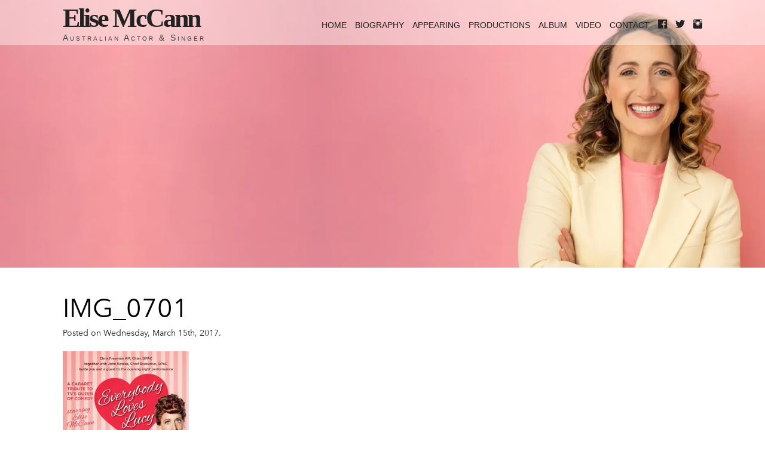

--- FILE ---
content_type: text/html; charset=UTF-8
request_url: https://elisemccann.com/production/matilda-the-musical/img_0701/
body_size: 6824
content:
<!doctype html>
<!-- paulirish.com/2008/conditional-stylesheets-vs-css-hacks-answer-neither/ -->
<!--[if lt IE 7]> <html class="no-js ie6 oldie" lang="en"> <![endif]-->
<!--[if IE 7]>    <html class="no-js ie7 oldie" lang="en"> <![endif]-->
<!--[if IE 8]>    <html class="no-js ie8 oldie" lang="en"> <![endif]-->
<!-- Consider adding an manifest.appcache: h5bp.com/d/Offline -->
<!--[if gt IE 8]><!--> <html class="no-js" lang="en"> <!--<![endif]-->
<!--[if lt IE 9]>
  <script src="//cdnjs.cloudflare.com/ajax/libs/html5shiv/3.6.2/html5shiv.js"></script>
  <script src="//s3.amazonaws.com/nwapi/nwmatcher/nwmatcher-1.2.5-min.js"></script>
  <script src="//html5base.googlecode.com/svn-history/r38/trunk/js/selectivizr-1.0.3b.js"></script>
  <script src="//cdnjs.cloudflare.com/ajax/libs/respond.js/1.1.0/respond.min.js"></script>
<![endif]-->
<head>
	<meta charset="UTF-8">
	<meta http-equiv="X-UA-Compatible" content="IE=edge">

	<title>IMG_0701 - Elise McCann</title>

	<!-- Mobile viewport optimized: j.mp/bplateviewport -->
	<meta name="viewport" content="width=device-width, initial-scale=1">

	<!-- Favicon and Feed -->
	<link rel="shortcut icon" type="image/png" href="https://elisemccann.com/wp-content/themes/clean/icon.png">
	<link rel="alternate" type="application/rss+xml" title="Elise McCann Feed" href="https://elisemccann.com/feed/">
	<meta name='robots' content='index, follow, max-image-preview:large, max-snippet:-1, max-video-preview:-1' />
	<style>img:is([sizes="auto" i], [sizes^="auto," i]) { contain-intrinsic-size: 3000px 1500px }</style>
	
	<!-- This site is optimized with the Yoast SEO plugin v24.5 - https://yoast.com/wordpress/plugins/seo/ -->
	<link rel="canonical" href="https://elisemccann.com/production/matilda-the-musical/img_0701/" />
	<meta property="og:locale" content="en_US" />
	<meta property="og:type" content="article" />
	<meta property="og:title" content="IMG_0701 - Elise McCann" />
	<meta property="og:url" content="https://elisemccann.com/production/matilda-the-musical/img_0701/" />
	<meta property="og:site_name" content="Elise McCann" />
	<meta property="og:image" content="https://elisemccann.com/production/matilda-the-musical/img_0701" />
	<meta property="og:image:width" content="559" />
	<meta property="og:image:height" content="794" />
	<meta property="og:image:type" content="image/jpeg" />
	<script type="application/ld+json" class="yoast-schema-graph">{"@context":"https://schema.org","@graph":[{"@type":"WebPage","@id":"https://elisemccann.com/production/matilda-the-musical/img_0701/","url":"https://elisemccann.com/production/matilda-the-musical/img_0701/","name":"IMG_0701 - Elise McCann","isPartOf":{"@id":"https://elisemccann.com/#website"},"primaryImageOfPage":{"@id":"https://elisemccann.com/production/matilda-the-musical/img_0701/#primaryimage"},"image":{"@id":"https://elisemccann.com/production/matilda-the-musical/img_0701/#primaryimage"},"thumbnailUrl":"https://elisemccann.com/wp-content/uploads/2015/05/IMG_0701.jpg","datePublished":"2017-03-14T13:18:16+00:00","breadcrumb":{"@id":"https://elisemccann.com/production/matilda-the-musical/img_0701/#breadcrumb"},"inLanguage":"en-US","potentialAction":[{"@type":"ReadAction","target":["https://elisemccann.com/production/matilda-the-musical/img_0701/"]}]},{"@type":"ImageObject","inLanguage":"en-US","@id":"https://elisemccann.com/production/matilda-the-musical/img_0701/#primaryimage","url":"https://elisemccann.com/wp-content/uploads/2015/05/IMG_0701.jpg","contentUrl":"https://elisemccann.com/wp-content/uploads/2015/05/IMG_0701.jpg","width":559,"height":794},{"@type":"BreadcrumbList","@id":"https://elisemccann.com/production/matilda-the-musical/img_0701/#breadcrumb","itemListElement":[{"@type":"ListItem","position":1,"name":"Home","item":"https://elisemccann.com/"},{"@type":"ListItem","position":2,"name":"Matilda The Musical","item":"https://elisemccann.com/production/matilda-the-musical/"},{"@type":"ListItem","position":3,"name":"IMG_0701"}]},{"@type":"WebSite","@id":"https://elisemccann.com/#website","url":"https://elisemccann.com/","name":"Elise McCann","description":"Australian Actor &amp; Singer","potentialAction":[{"@type":"SearchAction","target":{"@type":"EntryPoint","urlTemplate":"https://elisemccann.com/?s={search_term_string}"},"query-input":{"@type":"PropertyValueSpecification","valueRequired":true,"valueName":"search_term_string"}}],"inLanguage":"en-US"}]}</script>
	<!-- / Yoast SEO plugin. -->


<script type="text/javascript">
/* <![CDATA[ */
window._wpemojiSettings = {"baseUrl":"https:\/\/s.w.org\/images\/core\/emoji\/15.0.3\/72x72\/","ext":".png","svgUrl":"https:\/\/s.w.org\/images\/core\/emoji\/15.0.3\/svg\/","svgExt":".svg","source":{"concatemoji":"https:\/\/elisemccann.com\/wp-includes\/js\/wp-emoji-release.min.js?ver=6.7.2"}};
/*! This file is auto-generated */
!function(i,n){var o,s,e;function c(e){try{var t={supportTests:e,timestamp:(new Date).valueOf()};sessionStorage.setItem(o,JSON.stringify(t))}catch(e){}}function p(e,t,n){e.clearRect(0,0,e.canvas.width,e.canvas.height),e.fillText(t,0,0);var t=new Uint32Array(e.getImageData(0,0,e.canvas.width,e.canvas.height).data),r=(e.clearRect(0,0,e.canvas.width,e.canvas.height),e.fillText(n,0,0),new Uint32Array(e.getImageData(0,0,e.canvas.width,e.canvas.height).data));return t.every(function(e,t){return e===r[t]})}function u(e,t,n){switch(t){case"flag":return n(e,"\ud83c\udff3\ufe0f\u200d\u26a7\ufe0f","\ud83c\udff3\ufe0f\u200b\u26a7\ufe0f")?!1:!n(e,"\ud83c\uddfa\ud83c\uddf3","\ud83c\uddfa\u200b\ud83c\uddf3")&&!n(e,"\ud83c\udff4\udb40\udc67\udb40\udc62\udb40\udc65\udb40\udc6e\udb40\udc67\udb40\udc7f","\ud83c\udff4\u200b\udb40\udc67\u200b\udb40\udc62\u200b\udb40\udc65\u200b\udb40\udc6e\u200b\udb40\udc67\u200b\udb40\udc7f");case"emoji":return!n(e,"\ud83d\udc26\u200d\u2b1b","\ud83d\udc26\u200b\u2b1b")}return!1}function f(e,t,n){var r="undefined"!=typeof WorkerGlobalScope&&self instanceof WorkerGlobalScope?new OffscreenCanvas(300,150):i.createElement("canvas"),a=r.getContext("2d",{willReadFrequently:!0}),o=(a.textBaseline="top",a.font="600 32px Arial",{});return e.forEach(function(e){o[e]=t(a,e,n)}),o}function t(e){var t=i.createElement("script");t.src=e,t.defer=!0,i.head.appendChild(t)}"undefined"!=typeof Promise&&(o="wpEmojiSettingsSupports",s=["flag","emoji"],n.supports={everything:!0,everythingExceptFlag:!0},e=new Promise(function(e){i.addEventListener("DOMContentLoaded",e,{once:!0})}),new Promise(function(t){var n=function(){try{var e=JSON.parse(sessionStorage.getItem(o));if("object"==typeof e&&"number"==typeof e.timestamp&&(new Date).valueOf()<e.timestamp+604800&&"object"==typeof e.supportTests)return e.supportTests}catch(e){}return null}();if(!n){if("undefined"!=typeof Worker&&"undefined"!=typeof OffscreenCanvas&&"undefined"!=typeof URL&&URL.createObjectURL&&"undefined"!=typeof Blob)try{var e="postMessage("+f.toString()+"("+[JSON.stringify(s),u.toString(),p.toString()].join(",")+"));",r=new Blob([e],{type:"text/javascript"}),a=new Worker(URL.createObjectURL(r),{name:"wpTestEmojiSupports"});return void(a.onmessage=function(e){c(n=e.data),a.terminate(),t(n)})}catch(e){}c(n=f(s,u,p))}t(n)}).then(function(e){for(var t in e)n.supports[t]=e[t],n.supports.everything=n.supports.everything&&n.supports[t],"flag"!==t&&(n.supports.everythingExceptFlag=n.supports.everythingExceptFlag&&n.supports[t]);n.supports.everythingExceptFlag=n.supports.everythingExceptFlag&&!n.supports.flag,n.DOMReady=!1,n.readyCallback=function(){n.DOMReady=!0}}).then(function(){return e}).then(function(){var e;n.supports.everything||(n.readyCallback(),(e=n.source||{}).concatemoji?t(e.concatemoji):e.wpemoji&&e.twemoji&&(t(e.twemoji),t(e.wpemoji)))}))}((window,document),window._wpemojiSettings);
/* ]]> */
</script>
<style id='wp-emoji-styles-inline-css' type='text/css'>

	img.wp-smiley, img.emoji {
		display: inline !important;
		border: none !important;
		box-shadow: none !important;
		height: 1em !important;
		width: 1em !important;
		margin: 0 0.07em !important;
		vertical-align: -0.1em !important;
		background: none !important;
		padding: 0 !important;
	}
</style>
<link rel='stylesheet' id='wp-block-library-css' href='https://elisemccann.com/wp-includes/css/dist/block-library/style.min.css?ver=6.7.2' type='text/css' media='all' />
<style id='classic-theme-styles-inline-css' type='text/css'>
/*! This file is auto-generated */
.wp-block-button__link{color:#fff;background-color:#32373c;border-radius:9999px;box-shadow:none;text-decoration:none;padding:calc(.667em + 2px) calc(1.333em + 2px);font-size:1.125em}.wp-block-file__button{background:#32373c;color:#fff;text-decoration:none}
</style>
<style id='global-styles-inline-css' type='text/css'>
:root{--wp--preset--aspect-ratio--square: 1;--wp--preset--aspect-ratio--4-3: 4/3;--wp--preset--aspect-ratio--3-4: 3/4;--wp--preset--aspect-ratio--3-2: 3/2;--wp--preset--aspect-ratio--2-3: 2/3;--wp--preset--aspect-ratio--16-9: 16/9;--wp--preset--aspect-ratio--9-16: 9/16;--wp--preset--color--black: #000000;--wp--preset--color--cyan-bluish-gray: #abb8c3;--wp--preset--color--white: #ffffff;--wp--preset--color--pale-pink: #f78da7;--wp--preset--color--vivid-red: #cf2e2e;--wp--preset--color--luminous-vivid-orange: #ff6900;--wp--preset--color--luminous-vivid-amber: #fcb900;--wp--preset--color--light-green-cyan: #7bdcb5;--wp--preset--color--vivid-green-cyan: #00d084;--wp--preset--color--pale-cyan-blue: #8ed1fc;--wp--preset--color--vivid-cyan-blue: #0693e3;--wp--preset--color--vivid-purple: #9b51e0;--wp--preset--gradient--vivid-cyan-blue-to-vivid-purple: linear-gradient(135deg,rgba(6,147,227,1) 0%,rgb(155,81,224) 100%);--wp--preset--gradient--light-green-cyan-to-vivid-green-cyan: linear-gradient(135deg,rgb(122,220,180) 0%,rgb(0,208,130) 100%);--wp--preset--gradient--luminous-vivid-amber-to-luminous-vivid-orange: linear-gradient(135deg,rgba(252,185,0,1) 0%,rgba(255,105,0,1) 100%);--wp--preset--gradient--luminous-vivid-orange-to-vivid-red: linear-gradient(135deg,rgba(255,105,0,1) 0%,rgb(207,46,46) 100%);--wp--preset--gradient--very-light-gray-to-cyan-bluish-gray: linear-gradient(135deg,rgb(238,238,238) 0%,rgb(169,184,195) 100%);--wp--preset--gradient--cool-to-warm-spectrum: linear-gradient(135deg,rgb(74,234,220) 0%,rgb(151,120,209) 20%,rgb(207,42,186) 40%,rgb(238,44,130) 60%,rgb(251,105,98) 80%,rgb(254,248,76) 100%);--wp--preset--gradient--blush-light-purple: linear-gradient(135deg,rgb(255,206,236) 0%,rgb(152,150,240) 100%);--wp--preset--gradient--blush-bordeaux: linear-gradient(135deg,rgb(254,205,165) 0%,rgb(254,45,45) 50%,rgb(107,0,62) 100%);--wp--preset--gradient--luminous-dusk: linear-gradient(135deg,rgb(255,203,112) 0%,rgb(199,81,192) 50%,rgb(65,88,208) 100%);--wp--preset--gradient--pale-ocean: linear-gradient(135deg,rgb(255,245,203) 0%,rgb(182,227,212) 50%,rgb(51,167,181) 100%);--wp--preset--gradient--electric-grass: linear-gradient(135deg,rgb(202,248,128) 0%,rgb(113,206,126) 100%);--wp--preset--gradient--midnight: linear-gradient(135deg,rgb(2,3,129) 0%,rgb(40,116,252) 100%);--wp--preset--font-size--small: 13px;--wp--preset--font-size--medium: 20px;--wp--preset--font-size--large: 36px;--wp--preset--font-size--x-large: 42px;--wp--preset--spacing--20: 0.44rem;--wp--preset--spacing--30: 0.67rem;--wp--preset--spacing--40: 1rem;--wp--preset--spacing--50: 1.5rem;--wp--preset--spacing--60: 2.25rem;--wp--preset--spacing--70: 3.38rem;--wp--preset--spacing--80: 5.06rem;--wp--preset--shadow--natural: 6px 6px 9px rgba(0, 0, 0, 0.2);--wp--preset--shadow--deep: 12px 12px 50px rgba(0, 0, 0, 0.4);--wp--preset--shadow--sharp: 6px 6px 0px rgba(0, 0, 0, 0.2);--wp--preset--shadow--outlined: 6px 6px 0px -3px rgba(255, 255, 255, 1), 6px 6px rgba(0, 0, 0, 1);--wp--preset--shadow--crisp: 6px 6px 0px rgba(0, 0, 0, 1);}:where(.is-layout-flex){gap: 0.5em;}:where(.is-layout-grid){gap: 0.5em;}body .is-layout-flex{display: flex;}.is-layout-flex{flex-wrap: wrap;align-items: center;}.is-layout-flex > :is(*, div){margin: 0;}body .is-layout-grid{display: grid;}.is-layout-grid > :is(*, div){margin: 0;}:where(.wp-block-columns.is-layout-flex){gap: 2em;}:where(.wp-block-columns.is-layout-grid){gap: 2em;}:where(.wp-block-post-template.is-layout-flex){gap: 1.25em;}:where(.wp-block-post-template.is-layout-grid){gap: 1.25em;}.has-black-color{color: var(--wp--preset--color--black) !important;}.has-cyan-bluish-gray-color{color: var(--wp--preset--color--cyan-bluish-gray) !important;}.has-white-color{color: var(--wp--preset--color--white) !important;}.has-pale-pink-color{color: var(--wp--preset--color--pale-pink) !important;}.has-vivid-red-color{color: var(--wp--preset--color--vivid-red) !important;}.has-luminous-vivid-orange-color{color: var(--wp--preset--color--luminous-vivid-orange) !important;}.has-luminous-vivid-amber-color{color: var(--wp--preset--color--luminous-vivid-amber) !important;}.has-light-green-cyan-color{color: var(--wp--preset--color--light-green-cyan) !important;}.has-vivid-green-cyan-color{color: var(--wp--preset--color--vivid-green-cyan) !important;}.has-pale-cyan-blue-color{color: var(--wp--preset--color--pale-cyan-blue) !important;}.has-vivid-cyan-blue-color{color: var(--wp--preset--color--vivid-cyan-blue) !important;}.has-vivid-purple-color{color: var(--wp--preset--color--vivid-purple) !important;}.has-black-background-color{background-color: var(--wp--preset--color--black) !important;}.has-cyan-bluish-gray-background-color{background-color: var(--wp--preset--color--cyan-bluish-gray) !important;}.has-white-background-color{background-color: var(--wp--preset--color--white) !important;}.has-pale-pink-background-color{background-color: var(--wp--preset--color--pale-pink) !important;}.has-vivid-red-background-color{background-color: var(--wp--preset--color--vivid-red) !important;}.has-luminous-vivid-orange-background-color{background-color: var(--wp--preset--color--luminous-vivid-orange) !important;}.has-luminous-vivid-amber-background-color{background-color: var(--wp--preset--color--luminous-vivid-amber) !important;}.has-light-green-cyan-background-color{background-color: var(--wp--preset--color--light-green-cyan) !important;}.has-vivid-green-cyan-background-color{background-color: var(--wp--preset--color--vivid-green-cyan) !important;}.has-pale-cyan-blue-background-color{background-color: var(--wp--preset--color--pale-cyan-blue) !important;}.has-vivid-cyan-blue-background-color{background-color: var(--wp--preset--color--vivid-cyan-blue) !important;}.has-vivid-purple-background-color{background-color: var(--wp--preset--color--vivid-purple) !important;}.has-black-border-color{border-color: var(--wp--preset--color--black) !important;}.has-cyan-bluish-gray-border-color{border-color: var(--wp--preset--color--cyan-bluish-gray) !important;}.has-white-border-color{border-color: var(--wp--preset--color--white) !important;}.has-pale-pink-border-color{border-color: var(--wp--preset--color--pale-pink) !important;}.has-vivid-red-border-color{border-color: var(--wp--preset--color--vivid-red) !important;}.has-luminous-vivid-orange-border-color{border-color: var(--wp--preset--color--luminous-vivid-orange) !important;}.has-luminous-vivid-amber-border-color{border-color: var(--wp--preset--color--luminous-vivid-amber) !important;}.has-light-green-cyan-border-color{border-color: var(--wp--preset--color--light-green-cyan) !important;}.has-vivid-green-cyan-border-color{border-color: var(--wp--preset--color--vivid-green-cyan) !important;}.has-pale-cyan-blue-border-color{border-color: var(--wp--preset--color--pale-cyan-blue) !important;}.has-vivid-cyan-blue-border-color{border-color: var(--wp--preset--color--vivid-cyan-blue) !important;}.has-vivid-purple-border-color{border-color: var(--wp--preset--color--vivid-purple) !important;}.has-vivid-cyan-blue-to-vivid-purple-gradient-background{background: var(--wp--preset--gradient--vivid-cyan-blue-to-vivid-purple) !important;}.has-light-green-cyan-to-vivid-green-cyan-gradient-background{background: var(--wp--preset--gradient--light-green-cyan-to-vivid-green-cyan) !important;}.has-luminous-vivid-amber-to-luminous-vivid-orange-gradient-background{background: var(--wp--preset--gradient--luminous-vivid-amber-to-luminous-vivid-orange) !important;}.has-luminous-vivid-orange-to-vivid-red-gradient-background{background: var(--wp--preset--gradient--luminous-vivid-orange-to-vivid-red) !important;}.has-very-light-gray-to-cyan-bluish-gray-gradient-background{background: var(--wp--preset--gradient--very-light-gray-to-cyan-bluish-gray) !important;}.has-cool-to-warm-spectrum-gradient-background{background: var(--wp--preset--gradient--cool-to-warm-spectrum) !important;}.has-blush-light-purple-gradient-background{background: var(--wp--preset--gradient--blush-light-purple) !important;}.has-blush-bordeaux-gradient-background{background: var(--wp--preset--gradient--blush-bordeaux) !important;}.has-luminous-dusk-gradient-background{background: var(--wp--preset--gradient--luminous-dusk) !important;}.has-pale-ocean-gradient-background{background: var(--wp--preset--gradient--pale-ocean) !important;}.has-electric-grass-gradient-background{background: var(--wp--preset--gradient--electric-grass) !important;}.has-midnight-gradient-background{background: var(--wp--preset--gradient--midnight) !important;}.has-small-font-size{font-size: var(--wp--preset--font-size--small) !important;}.has-medium-font-size{font-size: var(--wp--preset--font-size--medium) !important;}.has-large-font-size{font-size: var(--wp--preset--font-size--large) !important;}.has-x-large-font-size{font-size: var(--wp--preset--font-size--x-large) !important;}
:where(.wp-block-post-template.is-layout-flex){gap: 1.25em;}:where(.wp-block-post-template.is-layout-grid){gap: 1.25em;}
:where(.wp-block-columns.is-layout-flex){gap: 2em;}:where(.wp-block-columns.is-layout-grid){gap: 2em;}
:root :where(.wp-block-pullquote){font-size: 1.5em;line-height: 1.6;}
</style>
<link rel='stylesheet' id='reverie-stylesheet-css' href='https://elisemccann.com/wp-content/themes/clean/build/mini-style.css?ver=201708010807' type='text/css' media='all' />
<script type="text/javascript" src="https://elisemccann.com/wp-content/themes/clean/build/modernizr.min.js?ver=2.8.3" id="reverie-modernizr-js"></script>
<script type="text/javascript" src="https://elisemccann.com/wp-includes/js/jquery/jquery.min.js?ver=3.7.1" id="jquery-core-js"></script>
<script type="text/javascript" src="https://elisemccann.com/wp-includes/js/jquery/jquery-migrate.min.js?ver=3.4.1" id="jquery-migrate-js"></script>
<link rel="https://api.w.org/" href="https://elisemccann.com/wp-json/" /><link rel="alternate" title="JSON" type="application/json" href="https://elisemccann.com/wp-json/wp/v2/media/1520" /><link rel='shortlink' href='https://elisemccann.com/?p=1520' />
<link rel="alternate" title="oEmbed (JSON)" type="application/json+oembed" href="https://elisemccann.com/wp-json/oembed/1.0/embed?url=https%3A%2F%2Felisemccann.com%2Fproduction%2Fmatilda-the-musical%2Fimg_0701%2F" />
<link rel="alternate" title="oEmbed (XML)" type="text/xml+oembed" href="https://elisemccann.com/wp-json/oembed/1.0/embed?url=https%3A%2F%2Felisemccann.com%2Fproduction%2Fmatilda-the-musical%2Fimg_0701%2F&#038;format=xml" />
		<style type="text/css" id="wp-custom-css">
			.header-wrap .main-navigation li.menu-item a:before { border-top-color: #333; }		</style>
		
</head>

<body class="attachment attachment-template-default single single-attachment postid-1520 attachmentid-1520 attachment-jpeg">
	<script>
	  (function(i,s,o,g,r,a,m){i['GoogleAnalyticsObject']=r;i[r]=i[r]||function(){
	  (i[r].q=i[r].q||[]).push(arguments)},i[r].l=1*new Date();a=s.createElement(o),
	  m=s.getElementsByTagName(o)[0];a.async=1;a.src=g;m.parentNode.insertBefore(a,m)
	  })(window,document,'script','https://www.google-analytics.com/analytics.js','ga');

	  ga('create', 'UA-9471434-11', 'auto');
	  ga('send', 'pageview');

	</script>
<header class="container mainHeader" id="mainHeader">
	<div class="header-bar">
		<div class="header-wrap">
  		<div class="lockup">
			  <h1><a href="/">Elise McCann</a></h1>
        <h3>Australian Actor &amp; Singer</h3>
      </div>
      <div class="header-menu">

    		<a id="menuToggle">MENU</a>
<ul id="primary-menu" class="menu main-navigation" role="navigation">
  <li id="menu-item-17" class="menu-item menu-item-type-post_type menu-item-object-page menu-item-home menu-item-17"><a href="https://elisemccann.com/">Home</a></li>
<li id="menu-item-367" class="menu-item menu-item-type-post_type menu-item-object-page menu-item-367"><a href="https://elisemccann.com/bio/">Biography</a></li>
<li id="menu-item-1422" class="menu-item menu-item-type-post_type menu-item-object-page menu-item-1422"><a href="https://elisemccann.com/appearing/">Appearing</a></li>
<li id="menu-item-381" class="menu-item menu-item-type-post_type menu-item-object-page menu-item-381"><a href="https://elisemccann.com/productions/">Productions</a></li>
<li id="menu-item-1842" class="menu-item menu-item-type-post_type menu-item-object-page menu-item-1842"><a href="https://elisemccann.com/dahlesque-album/">Album</a></li>
<li id="menu-item-961" class="menu-item menu-item-type-post_type menu-item-object-page menu-item-961"><a href="https://elisemccann.com/video/">Video</a></li>
<li id="menu-item-368" class="menu-item menu-item-type-post_type menu-item-object-page menu-item-368"><a href="https://elisemccann.com/contact/">Contact</a></li>

    <li class="social-link"><a href="https://www.facebook.com/elisemccannactor/" target="_blank" class="social fi-social-facebook"></a></li>
    <li class="social-link"><a href="https://www.twitter.com/elise_mccann" target="_blank" class="social fi-social-twitter"></a></li>
    <li class="social-link"><a href="https://www.instagram.com/elise_mccann" target="_blank" class="social fi-social-instagram"></a></li>

</ul>
		  </div>
	  </div>
  </div>
			<div class="page-header">
		 			<img width="2200" height="770" src="https://elisemccann.com/wp-content/uploads/2025/02/Hey-Lemonade-Brand-Summary-for-Black-White-Publicity-copy-2-e1681016946971-2200x770.webp" class="attachment-header-image size-header-image" alt="Elise on a pink background" loading="lazy" style="width: 100%; max-width: 100%;" decoding="async" />			
		 </div>
		</header>

  <section class="row" id="mainContent">
    		<article class="small-12 large-12 columns post-1520 attachment type-attachment status-inherit hentry" id="post-1520" role="main">
			<div class="entry-content">
				<h1 class="no-bottom">IMG_0701</h1>
				<p class="byline"><time class="updated" datetime="2017-03-15T00:18:16+11:00" pubdate>Posted on Wednesday, March 15th, 2017.</time></p>				<p class="attachment"><a href='https://elisemccann.com/wp-content/uploads/2015/05/IMG_0701.jpg'><img fetchpriority="high" decoding="async" width="211" height="300" src="https://elisemccann.com/wp-content/uploads/2015/05/IMG_0701-211x300.jpg" class="attachment-medium size-medium" alt="" srcset="https://elisemccann.com/wp-content/uploads/2015/05/IMG_0701-211x300.jpg 211w, https://elisemccann.com/wp-content/uploads/2015/05/IMG_0701-400x568.jpg 400w, https://elisemccann.com/wp-content/uploads/2015/05/IMG_0701.jpg 559w" sizes="(max-width: 211px) 100vw, 211px" /></a></p>
			</div>
		</article>
      </section>

  <footer class="mainFooter" id="mainFooter">
    <div class="row">
    	<div class="small-12 medium-6 columns small-text-center medium-text-left large-text-left">

        <p>
      		<a href="https://www.facebook.com/elisemccannactor/" target="_blank" class="social fi-social-facebook"></a>
          <a href="https://www.twitter.com/elise_mccann" target="_blank" class="social fi-social-twitter"></a>
          <a href="https://www.instagram.com/elise_mccann" target="_blank" class="social fi-social-instagram"></a>
    		</p>
    	</div>
    	<div class="small-12 medium-6 columns text-center medium-text-right large-text-right">
        <p>&nbsp;<br>All rights reserved &copy; 2026</p>
    	</div>
  	</div>
  </footer>

<script type="text/javascript" src="https://elisemccann.com/wp-content/themes/clean/build/production.min.js?ver=201708010807" id="reverie-js-js"></script>
<!--[if lt IE 9 ]>
	<script src="https://elisemccann.com/wp-content/themes/clean/build/REM-unit-polyfill/js/rem.min.js" type="text/javascript"></script>
<![endif]-->
</body>
</html>


--- FILE ---
content_type: text/plain
request_url: https://www.google-analytics.com/j/collect?v=1&_v=j102&a=1986075402&t=pageview&_s=1&dl=https%3A%2F%2Felisemccann.com%2Fproduction%2Fmatilda-the-musical%2Fimg_0701%2F&ul=en-us%40posix&dt=IMG_0701%20-%20Elise%20McCann&sr=1280x720&vp=1280x720&_u=IEBAAEABAAAAACAAI~&jid=1600373263&gjid=404791138&cid=1440467787.1769068429&tid=UA-9471434-11&_gid=650284004.1769068429&_r=1&_slc=1&z=570679212
body_size: -451
content:
2,cG-DD5VR58S94